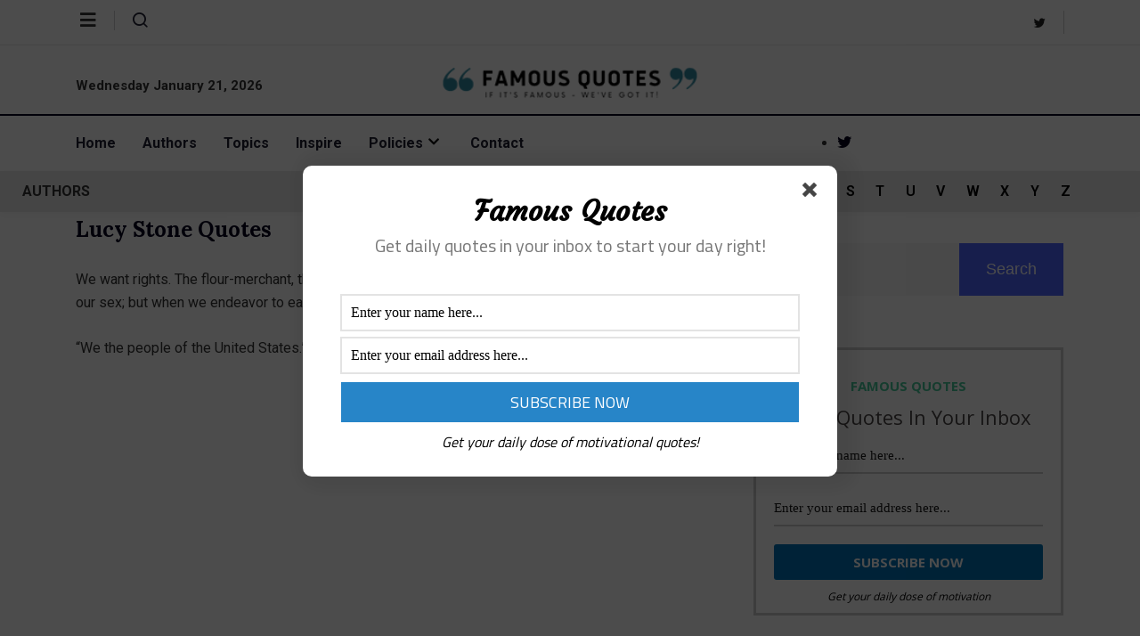

--- FILE ---
content_type: text/html; charset=utf-8
request_url: https://www.google.com/recaptcha/api2/aframe
body_size: 248
content:
<!DOCTYPE HTML><html><head><meta http-equiv="content-type" content="text/html; charset=UTF-8"></head><body><script nonce="5YoECY41YHouM7HOArCotw">/** Anti-fraud and anti-abuse applications only. See google.com/recaptcha */ try{var clients={'sodar':'https://pagead2.googlesyndication.com/pagead/sodar?'};window.addEventListener("message",function(a){try{if(a.source===window.parent){var b=JSON.parse(a.data);var c=clients[b['id']];if(c){var d=document.createElement('img');d.src=c+b['params']+'&rc='+(localStorage.getItem("rc::a")?sessionStorage.getItem("rc::b"):"");window.document.body.appendChild(d);sessionStorage.setItem("rc::e",parseInt(sessionStorage.getItem("rc::e")||0)+1);localStorage.setItem("rc::h",'1769026450573');}}}catch(b){}});window.parent.postMessage("_grecaptcha_ready", "*");}catch(b){}</script></body></html>